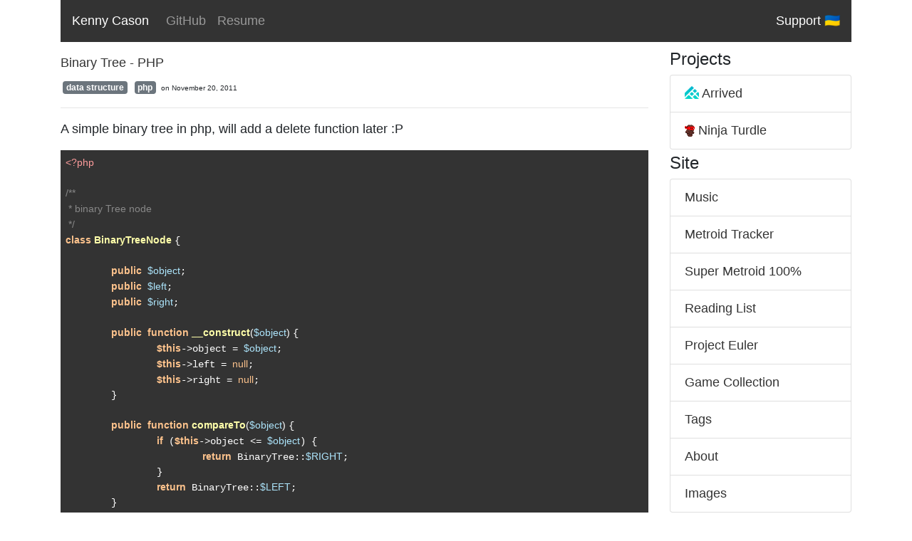

--- FILE ---
content_type: text/html
request_url: https://kennycason.com/posts/2011-11-20-php-binary-tree.html
body_size: 78863
content:
<?xml version="1.0" encoding="UTF-8"?>
<!DOCTYPE html PUBLIC "-//W3C//DTD XHTML 1.0 Strict//EN"
        "http://www.w3.org/TR/xhtml1/DTD/xhtml1-strict.dtd">
<html xmlns="http://www.w3.org/1999/xhtml" xml:lang="en" lang="en">
<head>
    <title>Binary Tree - PHP</title>
    <meta http-equiv="Content-Type" content="text/html; charset=UTF-8">
    <meta name="viewport" content="width=device-width, initial-scale=1.0">

    <link rel="icon" type="image/ico" href="/images/logos/favicon.ico">

    <meta property="og:site_name" content="Kenny Cason">
    <meta property="fb:admins" content="20611488">

    <!-- Open Graph / Facebook -->
    <meta property="og:type" content="article">
    
    <meta property="og:title" content="Binary Tree - PHP">
    
    
    <meta property="og:description" content="Exploring Entropy">
    
    
    <meta property="og:image" content="/images/logos/ks.png">
    
    <meta property="og:url" content="http://kennycason.com/posts/2011-11-20-php-binary-tree.html">

    <!-- Twitter -->
    <meta name="twitter:card" content="summary_large_image">
    
    <meta name="twitter:title" content="Binary Tree - PHP">
    
    
    <meta property="twitter:description" content="Exploring Entropy">
    
    
    <meta name="twitter:image" content="/images/logos/ks.png">
    

    <!-- core -->
    <script src="https://code.jquery.com/jquery-3.6.3.min.js"
            integrity="sha256-pvPw+upLPUjgMXY0G+8O0xUf+/Im1MZjXxxgOcBQBXU=" crossorigin="anonymous"></script>

    <!-- boostrap -->
    <link href="/assets/css/bootstrap.min.css" rel="stylesheet">
    <script src="https://maxcdn.bootstrapcdn.com/bootstrap/4.2.1/js/bootstrap.min.js" crossorigin="anonymous"></script>

    <!-- highlight/ syntax highlighting -->
    <link href="https://cdnjs.cloudflare.com/ajax/libs/highlight.js/10.7.2/styles/default.min.css" rel="stylesheet"
          type="text/css">
    <link href="https://cdnjs.cloudflare.com/ajax/libs/highlight.js/10.7.2/styles/agate.min.css" rel="stylesheet"
          type="text/css">
    <script src="https://cdnjs.cloudflare.com/ajax/libs/highlight.js/10.7.2/highlight.min.js"></script>
    <script src="https://cdnjs.cloudflare.com/ajax/libs/highlight.js/10.7.2/languages/kotlin.min.js"></script>
    <script src="https://cdnjs.cloudflare.com/ajax/libs/highlight.js/10.7.2/languages/haskell.min.js"></script>
    <script src="https://cdnjs.cloudflare.com/ajax/libs/highlight.js/10.7.2/languages/x86asm.min.js"></script>
    <script src="https://cdnjs.cloudflare.com/ajax/libs/highlight.js/10.7.2/languages/go.min.js"></script>

    <!-- katext -->
    <link rel="stylesheet" href="https://cdn.jsdelivr.net/npm/katex@0.16.4/dist/katex.min.css"
          integrity="sha384-vKruj+a13U8yHIkAyGgK1J3ArTLzrFGBbBc0tDp4ad/EyewESeXE/Iv67Aj8gKZ0" crossorigin="anonymous">
    <script defer src="https://cdn.jsdelivr.net/npm/katex@0.16.4/dist/katex.min.js"
            integrity="sha384-PwRUT/YqbnEjkZO0zZxNqcxACrXe+j766U2amXcgMg5457rve2Y7I6ZJSm2A0mS4"
            crossorigin="anonymous"></script>
    <script defer src="https://cdn.jsdelivr.net/npm/katex@0.16.4/dist/contrib/auto-render.min.js"
            integrity="sha384-+VBxd3r6XgURycqtZ117nYw44OOcIax56Z4dCRWbxyPt0Koah1uHoK0o4+/RRE05" crossorigin="anonymous"
            onload="renderMathInElement(document.body);"></script>

    <!-- image popup -->
    <link href="/assets/css/image-popup.css" rel="stylesheet" type="text/css"/>
    <script src="/assets/js/image-popup.js"></script>

    <!-- custom -->
    <link href="/assets/css/style.css" rel="stylesheet" type="text/css"/>
    <script src="/assets/js/main.js"></script>

    <script type="text/javascript">
        $(document).ready(function () {
            hljs.highlightAll();
            renderMathInElement(
                    document.body,
                    {
                        delimiters: [
                            {left: "$$", right: "$$", display: true},
                            {left: "%%", right: "%%", display: false},
                        ]
                    }
            );
        });
    </script>
    <script type="text/javascript">
        (function (i, s, o, g, r, a, m) {
            i['GoogleAnalyticsObject'] = r;
            i[r] = i[r] || function () {
                (i[r].q = i[r].q || []).push(arguments)
            }, i[r].l = 1 * new Date();
            a = s.createElement(o),
                    m = s.getElementsByTagName(o)[0];
            a.async = 1;
            a.src = g;
            m.parentNode.insertBefore(a, m)
        })(window, document, 'script', '//www.google-analytics.com/analytics.js', 'ga');

        ga('create', 'UA-44565472-1', 'kennycason.com');
        ga('send', 'pageview');

    </script>
    <script type="text/javascript">
        $(document).ready(function () {
            $(".tag").each(function (i, obj) {
                $(obj).css("font-size", Math.max(12, Math.min(18, 12 + parseInt($(obj).attr("count")) / 4.0)) + "px");
            });
        });
    </script>
</head>
<body class="body">
<header>
    <div class="container">
        <nav class="navbar navbar-expand-lg navbar-dark bg-primary">
            <a class="navbar-brand title-link" href="/">Kenny Cason</a>
            <button class="navbar-toggler" type="button" data-toggle="collapse" data-target="#navbarColor01"
                    aria-controls="navbarColor01" aria-expanded="false" aria-label="Toggle navigation">
                <span class="navbar-toggler-icon"></span>
            </button>

            <div class="collapse navbar-collapse" id="navbarColor01">
                <ul class="navbar-nav mr-auto">
                    
                    
                    <li class="nav-item">
                        <a class="nav-link title-link" href="https://github.com/kennycason" target="_blank">GitHub</a>
                    </li>
                    <li class="nav-item">
                        <a class="nav-link title-link" href="/resume/">Resume</a>
                    </li>
                </ul>
            </div>
            <div style="float: right;">
                <div>
                    <a class="donate-to-ukraine title-link" href="https://u24.gov.ua/" target="_blank">Support 🇺🇦</a>
                </div>
            </div>
        </nav>
    </div>
</header>
<div id="body" class="container">
    <div class="row">
        <div class="col-md-9">
            <article>
    <h2><a class="title-link" href="/posts/2011-11-20-php-binary-tree.html">Binary Tree - PHP </a></h2>

    <div class="row">
        <div class="group1 col-sm-12">
            
                <a class="tag badge badge-secondary" href="/tags/data structure.html">data structure</a>
            
                <a class="tag badge badge-secondary" href="/tags/php.html">php</a>
            
            <span class="post-date">on November 20, 2011</span>
        </div>
    </div>
    <div class="social-like" style="margin-top:3px;">
        <div class="facebook">
            <div class="fb-like" data-href="/posts/2011-11-20-php-binary-tree.html" data-layout="standard" data-action="like" data-show-faces="false" data-share="true"></div>
        </div>
    </div>
    <hr>
    <p>A simple binary tree in php, will add a delete function later :P</p>
<pre><code class="language-php">&lt;?php

/**
 * binary Tree node
 */
class BinaryTreeNode {

	public $object;
	public $left;
	public $right;

	public function __construct($object) {
		$this-&gt;object = $object;
		$this-&gt;left = null;
		$this-&gt;right = null;
	}

	public function compareTo($object) {
		if ($this-&gt;object &lt;= $object) {
			return BinaryTree::$RIGHT;
		}
		return BinaryTree::$LEFT;
	}

}
/**
 * A simple BinaryTree
 *
 * @author kenny
 */
class BinaryTree {

	public static $LEFT = -1;

	public static $RIGHT = 1;

	private $root;

	private $size;

	public function __construct() {
		$this-&gt;root = null;
		$this-&gt;size = null;
	}

	public function add($object) {
		$this-&gt;addRecur($this-&gt;root, $object);
	}

	private function addRecur($n, $object) {
		if($this-&gt;root == null) {
			$this-&gt;root = new BinaryTreeNode($object);
			$this-&gt;size++;
		} else if($n-&gt;compareTo($object) == BinaryTree::$LEFT) {
			if($n-&gt;left == null) {
				$n-&gt;left = new BinaryTreeNode($object);
				$this-&gt;size++;
			} else {
				$this-&gt;addRecur($n-&gt;left, $object);
			}
		} else {
			if($n-&gt;right == null) {
				$n-&gt;right = new BinaryTreeNode($object);
				$this-&gt;size++;
			} else {
				$this-&gt;addRecur($n-&gt;right, $object);
			}
		}
	}

	public function contains($object) {
		return $this-&gt;containsRecur($this-&gt;root, $object);
	}

	private function containsRecur($n, $object) {
		if($this-&gt;root == null) {
			return false;
		} else if($n-&gt;object == $object) {
			return true;
		} else if($n-&gt;compareTo($object) == BinaryTree::$LEFT) {
			if($n-&gt;left == null) {
				return false;
			} else {
				return $this-&gt;containsRecur($n-&gt;left, $object);
			}
		} else {
			if($n-&gt;right == null) {
				return false;
			} else {
				return $this-&gt;containsRecur($n-&gt;right, $object);
			}
		}
	}

	public function size() {
		return $this-&gt;size;
	}

	public function isEmpty() {
		return ($this-&gt;size == 0);
	}

	public function getAll() {
		$all = array();
		$this-&gt;getAllRecur($this-&gt;root, $all);
		return $all;
	}

	private function getAllRecur($n, &amp;$all) {
		if($n == null) {
			return;
		}
		$all[] = $n;
		$this-&gt;getAllRecur($n-&gt;left, $all);
		$this-&gt;getAllRecur($n-&gt;right, $all);
	}

	public function getRoot() {
		if($this-&gt;root == null) {
			return null;
		}
		return $this-&gt;root-&gt;object;
	}

}
</code></pre>
<p>A Unit test (using SimpleTest)</p>
<pre><code class="language-php">&lt;?php

define('SIMPLE_TEST', '../simpletest/');
require_once(SIMPLE_TEST . 'unit_tester.php');
require_once(SIMPLE_TEST . 'reporter.php');
$test = &amp;new GroupTest('BinaryTreeTest');
$test-&gt;addTestCase(new BinaryTreeTest());
$test-&gt;run(new HtmlReporter());


class BinaryTreeTest extends UnitTestCase {

    public function setUp() {

    }

    public function test() {

        $btree = new BinaryTree();
        $this-&gt;assertEqual($btree-&gt;size(), 0);
        $btree-&gt;add(10);
        $this-&gt;assertEqual($btree-&gt;size(), 1);
        $this-&gt;assertEqual($btree-&gt;getRoot(), 10);

        $btree-&gt;add(15);
        $this-&gt;assertEqual($btree-&gt;size(), 2);

        $btree-&gt;add(5);
        $this-&gt;assertEqual($btree-&gt;size(), 3);
        $btree-&gt;add(3);
        $this-&gt;assertEqual($btree-&gt;size(), 4);

        $this-&gt;assertEqual($btree-&gt;getRoot(), 10);


        $this-&gt;assertTrue($btree-&gt;contains(10));
        $this-&gt;assertTrue($btree-&gt;contains(15));
        $this-&gt;assertTrue($btree-&gt;contains(5));
        $this-&gt;assertFalse($btree-&gt;contains(-1));
        $this-&gt;assertFalse($btree-&gt;contains(55));

        $arr = $btree-&gt;getAll();
        $this-&gt;assertEqual(count($arr), $btree-&gt;size());
    }

}
</code></pre>

    <hr>
    <br/>

</article>

        </div>
        <div class="col-md-3">
            <div class="panel panel-default">

                <div class="panel-heading">
                    <h4>Projects</h4>
                </div>
                <ul class="list-group">
                    <li class="list-group-item">
                        <a class="title-link" href="https://arrived.com" target="_blank">
                            <img src="/images/logos/arrived-small.png" height="18px" style="margin-top: -4px;"/> Arrived
                        </a>
                    </li>
                    <li class="list-group-item">
                        <a class="title-link" href="https://store.steampowered.com/app/1082460/Ninja_Turdle/"
                           target="_blank">
                            <img src="/images/ninjaturdle/ninjaturdle.png" height="19px" style="margin-top: -4px;"/>
                            Ninja Turdle
                        </a>
                    </li>
                    <!--                    <li class="list-group-item">-->
                    <!--                        <a class="title-link" href="http://kakyll.com/" target="_blank">Kakyll</a>-->
                    <!--                    </li>-->
                </ul>

                <div class="panel-heading">
                    <h4>Site</h4>
                </div>
                <ul class="list-group">
                    <li class="list-group-item"><a class="title-link" href="/music.html">Music</a></li>
                    <li class="list-group-item"><a class="title-link" href="/metroid/" target="_blank">Metroid Tracker</a></li>
                          <li class="list-group-item"><a class="title-link" href="/sm100/" target="_blank">Super Metroid 100%</a></li>
                    
                    <li class="list-group-item"><a class="title-link" href="/reading.html">Reading List</a></li>
                    <li class="list-group-item"><a class="title-link" href="/euler.html">Project Euler</a></li>
                    <li class="list-group-item"><a class="title-link" href="/collections/games/index.html">Game Collection</a></li>
                    <li class="list-group-item"><a class="title-link" href="/tags.html">Tags</a></li>
                    <li class="list-group-item"><a class="title-link" href="/about.html">About</a></li>
                    <li class="list-group-item"><a class="title-link" href="/images.html">Images</a></li>
                </ul>


                <div class="panel-heading">
                    <h4>Games</h4>
                </div>
                <ul class="list-group">
                    <li class="list-group-item"><a class="title-link" href="/games/blocks/index.html" target="_blank">Blocks</a></li>
                    <li class="list-group-item"><a class="title-link" href="/games/wordice/index.html" target="_blank">Wordice 🎲</a></li>
                    <li class="list-group-item"><a class="title-link" href="/games/tictactoe/index.html" target="_blank">Ultimate Tic-Tac-Toe</a></li>
                </ul>

                

                <div class="panel-heading">
                    <h4>Tags</h4>
                </div>
                <ul class="list-inline">
                    
                        <a class="tag badge badge-secondary" href="/tags/game development.html" style="font-size: 15px"
                           count="40">game development (40)</a>
                    
                        <a class="tag badge badge-secondary" href="/tags/java.html" style="font-size: 15px"
                           count="28">java (28)</a>
                    
                        <a class="tag badge badge-secondary" href="/tags/machine learning.html" style="font-size: 15px"
                           count="22">machine learning (22)</a>
                    
                        <a class="tag badge badge-secondary" href="/tags/javascript.html" style="font-size: 15px"
                           count="15">javascript (15)</a>
                    
                        <a class="tag badge badge-secondary" href="/tags/kotlin.html" style="font-size: 15px"
                           count="14">kotlin (14)</a>
                    
                        <a class="tag badge badge-secondary" href="/tags/art.html" style="font-size: 15px"
                           count="12">art (12)</a>
                    
                        <a class="tag badge badge-secondary" href="/tags/math.html" style="font-size: 15px"
                           count="12">math (12)</a>
                    
                        <a class="tag badge badge-secondary" href="/tags/c.html" style="font-size: 15px"
                           count="11">c (11)</a>
                    
                        <a class="tag badge badge-secondary" href="/tags/algorithm.html" style="font-size: 15px"
                           count="11">algorithm (11)</a>
                    
                        <a class="tag badge badge-secondary" href="/tags/chatgpt.html" style="font-size: 15px"
                           count="11">chatgpt (11)</a>
                    
                        <a class="tag badge badge-secondary" href="/tags/php.html" style="font-size: 15px"
                           count="10">php (10)</a>
                    
                        <a class="tag badge badge-secondary" href="/tags/cellular automata.html" style="font-size: 15px"
                           count="8">cellular automata (8)</a>
                    
                        <a class="tag badge badge-secondary" href="/tags/jquery.html" style="font-size: 15px"
                           count="8">jquery (8)</a>
                    
                        <a class="tag badge badge-secondary" href="/tags/neural networks.html" style="font-size: 15px"
                           count="7">neural networks (7)</a>
                    
                        <a class="tag badge badge-secondary" href="/tags/japanese.html" style="font-size: 15px"
                           count="7">japanese (7)</a>
                    
                        <a class="tag badge badge-secondary" href="/tags/purebasic.html" style="font-size: 15px"
                           count="6">purebasic (6)</a>
                    
                        <a class="tag badge badge-secondary" href="/tags/日本語.html" style="font-size: 15px"
                           count="6">日本語 (6)</a>
                    
                        <a class="tag badge badge-secondary" href="/tags/c++.html" style="font-size: 15px"
                           count="6">c++ (6)</a>
                    
                        <a class="tag badge badge-secondary" href="/tags/python.html" style="font-size: 15px"
                           count="5">python (5)</a>
                    
                        <a class="tag badge badge-secondary" href="/tags/neural network.html" style="font-size: 15px"
                           count="5">neural network (5)</a>
                    
                        <a class="tag badge badge-secondary" href="/tags/short story.html" style="font-size: 15px"
                           count="5">short story (5)</a>
                    
                        <a class="tag badge badge-secondary" href="/tags/functional programming.html" style="font-size: 15px"
                           count="5">functional programming (5)</a>
                    
                        <a class="tag badge badge-secondary" href="/tags/haskell.html" style="font-size: 15px"
                           count="5">haskell (5)</a>
                    
                        <a class="tag badge badge-secondary" href="/tags/λ\&#x3D;.html" style="font-size: 15px"
                           count="5">λ\&#x3D; (5)</a>
                    
                        <a class="tag badge badge-secondary" href="/tags/llm.html" style="font-size: 15px"
                           count="4">llm (4)</a>
                    
                        <a class="tag badge badge-secondary" href="/tags/libgdx.html" style="font-size: 15px"
                           count="4">libgdx (4)</a>
                    
                        <a class="tag badge badge-secondary" href="/tags/data structure.html" style="font-size: 15px"
                           count="4">data structure (4)</a>
                    
                        <a class="tag badge badge-secondary" href="/tags/assembly.html" style="font-size: 15px"
                           count="3">assembly (3)</a>
                    
                        <a class="tag badge badge-secondary" href="/tags/metroid.html" style="font-size: 15px"
                           count="3">metroid (3)</a>
                    
                        <a class="tag badge badge-secondary" href="/tags/kotlin native.html" style="font-size: 15px"
                           count="3">kotlin native (3)</a>
                    
                        <a class="tag badge badge-secondary" href="/tags/deepseek.html" style="font-size: 15px"
                           count="3">deepseek (3)</a>
                    
                        <a class="tag badge badge-secondary" href="/tags/中文.html" style="font-size: 15px"
                           count="3">中文 (3)</a>
                    
                        <a class="tag badge badge-secondary" href="/tags/chinese.html" style="font-size: 15px"
                           count="3">chinese (3)</a>
                    
                        <a class="tag badge badge-secondary" href="/tags/nlp.html" style="font-size: 15px"
                           count="3">nlp (3)</a>
                    
                        <a class="tag badge badge-secondary" href="/tags/ニューラルネット.html" style="font-size: 15px"
                           count="3">ニューラルネット (3)</a>
                    
                        <a class="tag badge badge-secondary" href="/tags/機械学習.html" style="font-size: 15px"
                           count="3">機械学習 (3)</a>
                    
                        <a class="tag badge badge-secondary" href="/tags/誤差逆伝播法.html" style="font-size: 15px"
                           count="3">誤差逆伝播法 (3)</a>
                    
                        <a class="tag badge badge-secondary" href="/tags/music.html" style="font-size: 15px"
                           count="2">music (2)</a>
                    
                        <a class="tag badge badge-secondary" href="/tags/nes.html" style="font-size: 15px"
                           count="2">nes (2)</a>
                    
                        <a class="tag badge badge-secondary" href="/tags/super metroid.html" style="font-size: 15px"
                           count="2">super metroid (2)</a>
                    
                        <a class="tag badge badge-secondary" href="/tags/pygame.html" style="font-size: 15px"
                           count="2">pygame (2)</a>
                    
                        <a class="tag badge badge-secondary" href="/tags/streaming.html" style="font-size: 15px"
                           count="2">streaming (2)</a>
                    
                        <a class="tag badge badge-secondary" href="/tags/ai.html" style="font-size: 15px"
                           count="2">ai (2)</a>
                    
                        <a class="tag badge badge-secondary" href="/tags/html.html" style="font-size: 15px"
                           count="2">html (2)</a>
                    
                        <a class="tag badge badge-secondary" href="/tags/dice game.html" style="font-size: 15px"
                           count="2">dice game (2)</a>
                    
                        <a class="tag badge badge-secondary" href="/tags/arrived.html" style="font-size: 15px"
                           count="2">arrived (2)</a>
                    
                        <a class="tag badge badge-secondary" href="/tags/fine-tuning.html" style="font-size: 15px"
                           count="2">fine-tuning (2)</a>
                    
                        <a class="tag badge badge-secondary" href="/tags/qlora.html" style="font-size: 15px"
                           count="2">qlora (2)</a>
                    
                        <a class="tag badge badge-secondary" href="/tags/peft.html" style="font-size: 15px"
                           count="2">peft (2)</a>
                    
                        <a class="tag badge badge-secondary" href="/tags/japan.html" style="font-size: 15px"
                           count="2">japan (2)</a>
                    
                        <a class="tag badge badge-secondary" href="/tags/presentation.html" style="font-size: 15px"
                           count="2">presentation (2)</a>
                    
                        <a class="tag badge badge-secondary" href="/tags/playdate.html" style="font-size: 15px"
                           count="2">playdate (2)</a>
                    
                        <a class="tag badge badge-secondary" href="/tags/genetic algorithm.html" style="font-size: 15px"
                           count="2">genetic algorithm (2)</a>
                    
                        <a class="tag badge badge-secondary" href="/tags/robotics.html" style="font-size: 15px"
                           count="2">robotics (2)</a>
                    
                        <a class="tag badge badge-secondary" href="/tags/raspberry pi.html" style="font-size: 15px"
                           count="2">raspberry pi (2)</a>
                    
                        <a class="tag badge badge-secondary" href="/tags/.html" style="font-size: 15px"
                           count="2"> (2)</a>
                    
                        <a class="tag badge badge-secondary" href="/tags/lego.html" style="font-size: 15px"
                           count="2">lego (2)</a>
                    
                        <a class="tag badge badge-secondary" href="/tags/遗传算法.html" style="font-size: 15px"
                           count="2">遗传算法 (2)</a>
                    
                        <a class="tag badge badge-secondary" href="/tags/遗传编程.html" style="font-size: 15px"
                           count="2">遗传编程 (2)</a>
                    
                        <a class="tag badge badge-secondary" href="/tags/日本.html" style="font-size: 15px"
                           count="2">日本 (2)</a>
                    
                        <a class="tag badge badge-secondary" href="/tags/bayesian.html" style="font-size: 15px"
                           count="2">bayesian (2)</a>
                    
                        <a class="tag badge badge-secondary" href="/tags/programming language.html" style="font-size: 15px"
                           count="2">programming language (2)</a>
                    
                        <a class="tag badge badge-secondary" href="/tags/emulator.html" style="font-size: 15px"
                           count="2">emulator (2)</a>
                    
                        <a class="tag badge badge-secondary" href="/tags/dynamic programming.html" style="font-size: 15px"
                           count="2">dynamic programming (2)</a>
                    
                        <a class="tag badge badge-secondary" href="/tags/sdl.html" style="font-size: 15px"
                           count="2">sdl (2)</a>
                    
                        <a class="tag badge badge-secondary" href="/tags/puzzle.html" style="font-size: 15px"
                           count="2">puzzle (2)</a>
                    
                        <a class="tag badge badge-secondary" href="/tags/3d.html" style="font-size: 15px"
                           count="1">3d (1)</a>
                    
                        <a class="tag badge badge-secondary" href="/tags/procedural generation.html" style="font-size: 15px"
                           count="1">procedural generation (1)</a>
                    
                        <a class="tag badge badge-secondary" href="/tags/evolution.html" style="font-size: 15px"
                           count="1">evolution (1)</a>
                    
                        <a class="tag badge badge-secondary" href="/tags/minecraft.html" style="font-size: 15px"
                           count="1">minecraft (1)</a>
                    
                        <a class="tag badge badge-secondary" href="/tags/nintendo.html" style="font-size: 15px"
                           count="1">nintendo (1)</a>
                    
                        <a class="tag badge badge-secondary" href="/tags/speedrunning.html" style="font-size: 15px"
                           count="1">speedrunning (1)</a>
                    
                        <a class="tag badge badge-secondary" href="/tags/vtuber.html" style="font-size: 15px"
                           count="1">vtuber (1)</a>
                    
                        <a class="tag badge badge-secondary" href="/tags/avatar.html" style="font-size: 15px"
                           count="1">avatar (1)</a>
                    
                        <a class="tag badge badge-secondary" href="/tags/web development.html" style="font-size: 15px"
                           count="1">web development (1)</a>
                    
                        <a class="tag badge badge-secondary" href="/tags/controller.html" style="font-size: 15px"
                           count="1">controller (1)</a>
                    
                        <a class="tag badge badge-secondary" href="/tags/visualization.html" style="font-size: 15px"
                           count="1">visualization (1)</a>
                    
                        <a class="tag badge badge-secondary" href="/tags/bluetooth.html" style="font-size: 15px"
                           count="1">bluetooth (1)</a>
                    
                        <a class="tag badge badge-secondary" href="/tags/data visualization.html" style="font-size: 15px"
                           count="1">data visualization (1)</a>
                    
                        <a class="tag badge badge-secondary" href="/tags/css.html" style="font-size: 15px"
                           count="1">css (1)</a>
                    
                        <a class="tag badge badge-secondary" href="/tags/twitch.html" style="font-size: 15px"
                           count="1">twitch (1)</a>
                    
                        <a class="tag badge badge-secondary" href="/tags/chatbot.html" style="font-size: 15px"
                           count="1">chatbot (1)</a>
                    
                        <a class="tag badge badge-secondary" href="/tags/rom hack.html" style="font-size: 15px"
                           count="1">rom hack (1)</a>
                    
                        <a class="tag badge badge-secondary" href="/tags/ips patch.html" style="font-size: 15px"
                           count="1">ips patch (1)</a>
                    
                        <a class="tag badge badge-secondary" href="/tags/hebbian.html" style="font-size: 15px"
                           count="1">hebbian (1)</a>
                    
                        <a class="tag badge badge-secondary" href="/tags/autoencoder.html" style="font-size: 15px"
                           count="1">autoencoder (1)</a>
                    
                        <a class="tag badge badge-secondary" href="/tags/wan2.1.html" style="font-size: 15px"
                           count="1">wan2.1 (1)</a>
                    
                        <a class="tag badge badge-secondary" href="/tags/game of life.html" style="font-size: 15px"
                           count="1">game of life (1)</a>
                    
                        <a class="tag badge badge-secondary" href="/tags/r1.html" style="font-size: 15px"
                           count="1">r1 (1)</a>
                    
                        <a class="tag badge badge-secondary" href="/tags/671b.html" style="font-size: 15px"
                           count="1">671b (1)</a>
                    
                        <a class="tag badge badge-secondary" href="/tags/ec2.html" style="font-size: 15px"
                           count="1">ec2 (1)</a>
                    
                        <a class="tag badge badge-secondary" href="/tags/klip.html" style="font-size: 15px"
                           count="1">klip (1)</a>
                    
                        <a class="tag badge badge-secondary" href="/tags/image processing.html" style="font-size: 15px"
                           count="1">image processing (1)</a>
                    
                        <a class="tag badge badge-secondary" href="/tags/claude.html" style="font-size: 15px"
                           count="1">claude (1)</a>
                    
                        <a class="tag badge badge-secondary" href="/tags/pokemon cards.html" style="font-size: 15px"
                           count="1">pokemon cards (1)</a>
                    
                        <a class="tag badge badge-secondary" href="/tags/psychedelic.html" style="font-size: 15px"
                           count="1">psychedelic (1)</a>
                    
                        <a class="tag badge badge-secondary" href="/tags/fractal.html" style="font-size: 15px"
                           count="1">fractal (1)</a>
                    
                        <a class="tag badge badge-secondary" href="/tags/unit test.html" style="font-size: 15px"
                           count="1">unit test (1)</a>
                    
                        <a class="tag badge badge-secondary" href="/tags/strikt.html" style="font-size: 15px"
                           count="1">strikt (1)</a>
                    
                        <a class="tag badge badge-secondary" href="/tags/maze.html" style="font-size: 15px"
                           count="1">maze (1)</a>
                    
                        <a class="tag badge badge-secondary" href="/tags/board game.html" style="font-size: 15px"
                           count="1">board game (1)</a>
                    
                        <a class="tag badge badge-secondary" href="/tags/arduino.html" style="font-size: 15px"
                           count="1">arduino (1)</a>
                    
                        <a class="tag badge badge-secondary" href="/tags/astropi.html" style="font-size: 15px"
                           count="1">astropi (1)</a>
                    
                        <a class="tag badge badge-secondary" href="/tags/ios.html" style="font-size: 15px"
                           count="1">ios (1)</a>
                    
                        <a class="tag badge badge-secondary" href="/tags/apple watch.html" style="font-size: 15px"
                           count="1">apple watch (1)</a>
                    
                        <a class="tag badge badge-secondary" href="/tags/openai.html" style="font-size: 15px"
                           count="1">openai (1)</a>
                    
                        <a class="tag badge badge-secondary" href="/tags/ninjaturdle.html" style="font-size: 15px"
                           count="1">ninjaturdle (1)</a>
                    
                        <a class="tag badge badge-secondary" href="/tags/steam.html" style="font-size: 15px"
                           count="1">steam (1)</a>
                    
                        <a class="tag badge badge-secondary" href="/tags/kotiln.html" style="font-size: 15px"
                           count="1">kotiln (1)</a>
                    
                        <a class="tag badge badge-secondary" href="/tags/blockchain.html" style="font-size: 15px"
                           count="1">blockchain (1)</a>
                    
                        <a class="tag badge badge-secondary" href="/tags/ktor.html" style="font-size: 15px"
                           count="1">ktor (1)</a>
                    
                        <a class="tag badge badge-secondary" href="/tags/golang.html" style="font-size: 15px"
                           count="1">golang (1)</a>
                    
                        <a class="tag badge badge-secondary" href="/tags/kakyll.html" style="font-size: 15px"
                           count="1">kakyll (1)</a>
                    
                        <a class="tag badge badge-secondary" href="/tags/遺伝的アルゴリズム.html" style="font-size: 15px"
                           count="1">遺伝的アルゴリズム (1)</a>
                    
                        <a class="tag badge badge-secondary" href="/tags/スタートアップ.html" style="font-size: 15px"
                           count="1">スタートアップ (1)</a>
                    
                        <a class="tag badge badge-secondary" href="/tags/sentiment analysis.html" style="font-size: 15px"
                           count="1">sentiment analysis (1)</a>
                    
                        <a class="tag badge badge-secondary" href="/tags/security.html" style="font-size: 15px"
                           count="1">security (1)</a>
                    
                        <a class="tag badge badge-secondary" href="/tags/wordpress.html" style="font-size: 15px"
                           count="1">wordpress (1)</a>
                    
                        <a class="tag badge badge-secondary" href="/tags/swift.html" style="font-size: 15px"
                           count="1">swift (1)</a>
                    
                        <a class="tag badge badge-secondary" href="/tags/kumo.html" style="font-size: 15px"
                           count="1">kumo (1)</a>
                    
                        <a class="tag badge badge-secondary" href="/tags/word cloud.html" style="font-size: 15px"
                           count="1">word cloud (1)</a>
                    
                        <a class="tag badge badge-secondary" href="/tags/标签云.html" style="font-size: 15px"
                           count="1">标签云 (1)</a>
                    
                        <a class="tag badge badge-secondary" href="/tags/タグクラウド.html" style="font-size: 15px"
                           count="1">タグクラウド (1)</a>
                    
                        <a class="tag badge badge-secondary" href="/tags/lifestyle.html" style="font-size: 15px"
                           count="1">lifestyle (1)</a>
                    
                        <a class="tag badge badge-secondary" href="/tags/design pattern.html" style="font-size: 15px"
                           count="1">design pattern (1)</a>
                    
                        <a class="tag badge badge-secondary" href="/tags/facebook.html" style="font-size: 15px"
                           count="1">facebook (1)</a>
                    
                        <a class="tag badge badge-secondary" href="/tags/理系.html" style="font-size: 15px"
                           count="1">理系 (1)</a>
                    
                        <a class="tag badge badge-secondary" href="/tags/logic.html" style="font-size: 15px"
                           count="1">logic (1)</a>
                    
                        <a class="tag badge badge-secondary" href="/tags/論理.html" style="font-size: 15px"
                           count="1">論理 (1)</a>
                    
                        <a class="tag badge badge-secondary" href="/tags/ルービックキューブ.html" style="font-size: 15px"
                           count="1">ルービックキューブ (1)</a>
                    
                </ul>

<!--                <div class="panel panel-default">-->
<!--                    <div class="panel-heading">-->
<!--                        <h4>Latest Posts</h4>-->
<!--                    </div>-->
<!--                    <ul class="list-group">-->
<!--                        -->
<!--                            <li class="list-group-item"><a href="/posts/2025-12-31-waverse-genetic-world.html">Waverse - Infinite Genetic World Generator - December 31, 2025 </a>-->
<!--                            </li>-->
<!--                        -->
<!--                            <li class="list-group-item"><a href="/posts/2025-12-27-minecraft-antfarm-battle-royale-mod.html">Minecraft &quot;Ant Farm&quot; - Battle Royale Mod - December 27, 2025 </a>-->
<!--                            </li>-->
<!--                        -->
<!--                            <li class="list-group-item"><a href="/posts/2025-12-17-nintendo-infinite-techno.html">Nintendo Infinite Techno - December 17, 2025 </a>-->
<!--                            </li>-->
<!--                        -->
<!--                            <li class="list-group-item"><a href="/posts/2025-12-07-techno-nes.html">Techno NES - December 7, 2025 </a>-->
<!--                            </li>-->
<!--                        -->
<!--                            <li class="list-group-item"><a href="/posts/2025-12-05-maze-asm.html">Maze ASM - Pure ARM64 - December 5, 2025 </a>-->
<!--                            </li>-->
<!--                        -->
<!--                            <li class="list-group-item"><a href="/posts/2025-12-05-super-metroid-auto-tracker.html">Super Metroid Auto Tracker - Real-time Speedrun Tracking - December 5, 2025 </a>-->
<!--                            </li>-->
<!--                        -->
<!--                            <li class="list-group-item"><a href="/posts/2025-11-26-super-metroid-tiled.html">Super Metroid Tiled - Flip-Card Metroidvania - November 26, 2025 </a>-->
<!--                            </li>-->
<!--                        -->
<!--                            <li class="list-group-item"><a href="/posts/2025-11-17-kentroid-samurai-avatar.html">Kentroid Samurai Avatar - VTuber-Style Avatar - November 17, 2025 </a>-->
<!--                            </li>-->
<!--                        -->
<!--                            <li class="list-group-item"><a href="/posts/2025-10-18-kengine.html">Kengine - Kotlin Native Game Engine - October 18, 2025 </a>-->
<!--                            </li>-->
<!--                        -->
<!--                            <li class="list-group-item"><a href="/posts/2025-10-14-streampad.html">StreamPad - Web-Based Controller Input Visualizer - October 14, 2025 </a>-->
<!--                            </li>-->
<!--                        -->
<!--                            <li class="list-group-item"><a href="/posts/2025-09-16-super-metroid-100pct.html">Super Metroid 100% - Speedrun Progress Tracker - September 16, 2025 </a>-->
<!--                            </li>-->
<!--                        -->
<!--                            <li class="list-group-item"><a href="/posts/2025-09-14-pulse-stream.html">Pulse Stream - Real-Time Heart Rate Visualization - September 14, 2025 </a>-->
<!--                            </li>-->
<!--                        -->
<!--                            <li class="list-group-item"><a href="/posts/2025-09-05-blocks-web.html">Blocks - Tetris-Like Game (Web Port) - September 5, 2025 </a>-->
<!--                            </li>-->
<!--                        -->
<!--                            <li class="list-group-item"><a href="/posts/2025-08-25-fancy-sliders.html">Fancy Sliders (HTML/CSS/JS) - August 25, 2025 </a>-->
<!--                            </li>-->
<!--                        -->
<!--                            <li class="list-group-item"><a href="/posts/2025-08-20-kentroid-twitch-bot.html">Kentroid Twitch Bot - August 20, 2025 </a>-->
<!--                            </li>-->
<!--                        -->
<!--                            <li class="list-group-item"><a href="/posts/2025-08-05-super-minitroid-v2.html">Super Minitroid v2 - Restore Horizontal Momentum - August 5, 2025 </a>-->
<!--                            </li>-->
<!--                        -->
<!--                            <li class="list-group-item"><a href="/posts/2025-06-03-deep-hebbian-image-encoder.html">Deep Hebbian Image Encoder - June 3, 2025 </a>-->
<!--                            </li>-->
<!--                        -->
<!--                            <li class="list-group-item"><a href="/posts/2025-06-03-metroid-tracker.html">Metroid Tracker - NES Progress Tracking Tool - June 3, 2025 </a>-->
<!--                            </li>-->
<!--                        -->
<!--                            <li class="list-group-item"><a href="/posts/2025-05-20-wan2.1-on-macos.html">Running Wan2.1 Text-to-Video Model on macOS - May 20, 2025 </a>-->
<!--                            </li>-->
<!--                        -->
<!--                            <li class="list-group-item"><a href="/posts/2025-05-16-flipping-homes.html">Flipping Homes - House Dice Game - May 16, 2025 </a>-->
<!--                            </li>-->
<!--                        -->
<!--                            <li class="list-group-item"><a href="/posts/2025-05-12-wordice.html">Wordice - Build Words with Letter Dice + Constraints - May 12, 2025 </a>-->
<!--                            </li>-->
<!--                        -->
<!--                            <li class="list-group-item"><a href="/posts/2025-04-29-the-lucky-cat.html">&quot;The Lucky Cat&quot; Short Story by Chloe - April 29, 2025 </a>-->
<!--                            </li>-->
<!--                        -->
<!--                            <li class="list-group-item"><a href="/posts/2025-04-03-perry-the-roly-poly.html">&quot;Perry the Roly-Poly&quot; Children&#x27;s Short Story - Illustrated - April 3, 2025 </a>-->
<!--                            </li>-->
<!--                        -->
<!--                            <li class="list-group-item"><a href="/posts/2025-03-22-game-of-life-nes.html">John Conway&#x27;s Game of Life - NES - March 22, 2025 </a>-->
<!--                            </li>-->
<!--                        -->
<!--                            <li class="list-group-item"><a href="/posts/2025-03-11-finetuning-deepseek-r1-distilled-8b-llama.html">Fine-Tuning DeepSeek R1 Distilled 8B LLaMA using QLoRA - March 11, 2025 </a>-->
<!--                            </li>-->
<!--                        -->
<!--                            <li class="list-group-item"><a href="/posts/2025-03-10-finetuning-deepseek-coder-6.7b.html">Fine-Tuning DeepSeek Coder 6.7B using QLoRA - March 10, 2025 </a>-->
<!--                            </li>-->
<!--                        -->
<!--                            <li class="list-group-item"><a href="/posts/2025-02-08-deepseek-r1-671b-on-ec2.html">DeepSeek R1 671B on EC2 - February 8, 2025 </a>-->
<!--                            </li>-->
<!--                        -->
<!--                            <li class="list-group-item"><a href="/posts/2025-01-22-arrived-japan-intro.html">Arrived 🤝 日本 - January 22, 2025 </a>-->
<!--                            </li>-->
<!--                        -->
<!--                            <li class="list-group-item"><a href="/posts/2025-01-15-self-intro-2025.html">自己紹介 2025 (Self Intro) - January 15, 2025 </a>-->
<!--                            </li>-->
<!--                        -->
<!--                            <li class="list-group-item"><a href="/posts/2025-01-08-klip-kotlin-language-image-processing.html">Klip - Kotlin Language Image Processing - January 8, 2025 </a>-->
<!--                            </li>-->
<!--                        -->
<!--                            <li class="list-group-item"><a href="/posts/2024-12-22-pyschedelic-pokemon-card.html">Psychedelic Pokémon Cards (HTML/CSS) - December 22, 2024 </a>-->
<!--                            </li>-->
<!--                        -->
<!--                            <li class="list-group-item"><a href="/posts/2024-12-12-kotlin-native-test-framework.html">Kotlin Native Test Framework - December 12, 2024 </a>-->
<!--                            </li>-->
<!--                        -->
<!--                            <li class="list-group-item"><a href="/posts/2024-12-08-game-of-life-playdate.html">John Conway&#x27;s Game of Life - Playdate C API - December 8, 2024 </a>-->
<!--                            </li>-->
<!--                        -->
<!--                            <li class="list-group-item"><a href="/posts/2024-12-01-maze-playdate.html">Maze Generator - Playdate C API - December 1, 2024 </a>-->
<!--                            </li>-->
<!--                        -->
<!--                            <li class="list-group-item"><a href="/posts/2024-10-31-evolving-functions.html">Evolving Functions (EvoFun) - October 31, 2024 </a>-->
<!--                            </li>-->
<!--                        -->
<!--                            <li class="list-group-item"><a href="/posts/2023-08-02-tank-bot-raspberry-pi.html">Tank Bot - Raspberry Pi + Video + OpenCV + PS5 Controller - August 2, 2023 </a>-->
<!--                            </li>-->
<!--                        -->
<!--                            <li class="list-group-item"><a href="/posts/2023-06-27-war-strategy-board-game.html">War - Chess-like, Customizable Strategy Board Game - June 27, 2023 </a>-->
<!--                            </li>-->
<!--                        -->
<!--                            <li class="list-group-item"><a href="/posts/2023-04-12-hexapod-spider-bot.html">Hexapod Spider Bot - Raspberry Pi + Arduino + Astropi + Video + OpenCV - April 12, 2023 </a>-->
<!--                            </li>-->
<!--                        -->
<!--                            <li class="list-group-item"><a href="/posts/2023-03-26-apple-watch-gpt.html">Apple WatchGPT - March 26, 2023 </a>-->
<!--                            </li>-->
<!--                        -->
<!--                            <li class="list-group-item"><a href="/posts/2023-03-20-childrens-short-story-perry-the-roly-poly.html">&quot;Perry the Roly-Poly&quot; Children&#x27;s Short Story - ChatGPT - March 20, 2023 </a>-->
<!--                            </li>-->
<!--                        -->
<!--                            <li class="list-group-item"><a href="/posts/2023-01-07-lego-cat-dll-bulldozer.html">LEGO Technic App-Controlled Cat® D11 Bulldozer (#42131) - January 7, 2023 </a>-->
<!--                            </li>-->
<!--                        -->
<!--                            <li class="list-group-item"><a href="/posts/2022-12-15-genetic-algorithm-draw-image-improve-chinese-chatgpt.html">遗传算法与重现画像 - Improved Chinese with ChatGPT - December 15, 2022 </a>-->
<!--                            </li>-->
<!--                        -->
<!--                            <li class="list-group-item"><a href="/posts/2022-12-15-chinese-lesson-mmicrobiology-chatgpt.html">Chinese Lesson - Microbiology (微生物学) - ChatGPT - December 15, 2022 </a>-->
<!--                            </li>-->
<!--                        -->
<!--                            <li class="list-group-item"><a href="/posts/2022-12-08-short-story-hell-chatgpt.html">&quot;Hell&quot; Short Story - ChatGPT - December 8, 2022 </a>-->
<!--                            </li>-->
<!--                        -->
<!--                            <li class="list-group-item"><a href="/posts/2022-12-08-short-story-transcension-chatgpt.html">&quot;Transcension&quot; Short Story - ChatGPT - December 8, 2022 </a>-->
<!--                            </li>-->
<!--                        -->
<!--                            <li class="list-group-item"><a href="/posts/2022-12-07-game-of-life-chatgpt.html">John Conway&#x27;s Game of Life - ChatGPT - December 7, 2022 </a>-->
<!--                            </li>-->
<!--                        -->
<!--                            <li class="list-group-item"><a href="/posts/2022-12-06-chatgpt.html">ChatGPT - December 6, 2022 </a>-->
<!--                            </li>-->
<!--                        -->
<!--                            <li class="list-group-item"><a href="/posts/2020-2-14-ninja-turdle.html">Ninja Turdle - February 14, 2020 </a>-->
<!--                            </li>-->
<!--                        -->
<!--                            <li class="list-group-item"><a href="/posts/2018-12-19-golden-ratio-derivation.html">Golden Ratio Derivation - December 19, 2018 </a>-->
<!--                            </li>-->
<!--                        -->
<!--                            <li class="list-group-item"><a href="/posts/2018-10-01-quad-tree-images.html">Quad Tree Images - October 1, 2018 </a>-->
<!--                            </li>-->
<!--                        -->
<!--                            <li class="list-group-item"><a href="/posts/2018-08-25-blockchain-kotlin.html">Simple BlockChain - Kotlin - August 25, 2018 </a>-->
<!--                            </li>-->
<!--                        -->
<!--                            <li class="list-group-item"><a href="/posts/2018-08-04-john-conways-game-of-life-golang.html">John Conway&#x27;s Game of Life - Go - August 4, 2018 </a>-->
<!--                            </li>-->
<!--                        -->
<!--                            <li class="list-group-item"><a href="/posts/2018-05-23-number-visualization.html">Number Visualization - May 23, 2018 </a>-->
<!--                            </li>-->
<!--                        -->
<!--                            <li class="list-group-item"><a href="/posts/2018-05-10-tilesheet-padder.html">Tilesheet Padder - May 10, 2018 </a>-->
<!--                            </li>-->
<!--                        -->
<!--                            <li class="list-group-item"><a href="/posts/2018-05-04-deep-autoencoder-kotlin.html">Deep Autoencoder - Kotlin - May 4, 2018 </a>-->
<!--                            </li>-->
<!--                        -->
<!--                            <li class="list-group-item"><a href="/posts/2018-05-03-blog-migration-to-kakyll.html">Blog Migration to Kakyll - May 3, 2018 </a>-->
<!--                            </li>-->
<!--                        -->
<!--                            <li class="list-group-item"><a href="/posts/2017-10-01-genetic-algorithm-draw-images-japanese.html">遺伝的アルゴリズムで画像を生成 - October 1, 2017 </a>-->
<!--                            </li>-->
<!--                        -->
<!--                            <li class="list-group-item"><a href="/posts/2017-04-11-ray-casting.html">Ray Casting - Polygon Containment - April 11, 2017 </a>-->
<!--                            </li>-->
<!--                        -->
<!--                            <li class="list-group-item"><a href="/posts/2016-11-25-cellular-automata-pokemon-types.html">Cellular Automata - Pokemon Type Battle Simulation - November 25, 2016 </a>-->
<!--                            </li>-->
<!--                        -->
<!--                            <li class="list-group-item"><a href="/posts/2016-11-23-cellular-automata-fire-water-grass.html">Cellular Automata - Fire, Water, Grass - November 23, 2016 </a>-->
<!--                            </li>-->
<!--                        -->
<!--                            <li class="list-group-item"><a href="/posts/2016-10-28-my-startup-story-jp.html">マイ・スタートアップ・ストーリー - October 28, 2016 </a>-->
<!--                            </li>-->
<!--                        -->
<!--                            <li class="list-group-item"><a href="/posts/2016-08-07-clay-bulbasaur.html">Clay Bulbasaur - August 7, 2016 </a>-->
<!--                            </li>-->
<!--                        -->
<!--                            <li class="list-group-item"><a href="/posts/2016-08-01-bayesian-sentiment-analysis.html">Sentiment Analysis - Improving Bayesian Methods - August 1, 2016 </a>-->
<!--                            </li>-->
<!--                        -->
<!--                            <li class="list-group-item"><a href="/posts/2016-06-28-genetic-algorithm-draw-images-chinese.html">遗传算法与重现画像 - June 28, 2016 </a>-->
<!--                            </li>-->
<!--                        -->
<!--                            <li class="list-group-item"><a href="/posts/2016-06-01-genetic-algorithm-draw-images.html">Genetic Algorithm to Draw Images - June 1, 2016 </a>-->
<!--                            </li>-->
<!--                        -->
<!--                            <li class="list-group-item"><a href="/posts/2016-04-04-wordpress-hack-fix-google-redirects-to-spam.html">Wordpress Hack Fix - Google Redirects to Spam - April 4, 2016 </a>-->
<!--                            </li>-->
<!--                        -->
<!--                            <li class="list-group-item"><a href="/posts/2016-03-27-linear-gradient-descent.html">Linear Gradient Descent - Java - March 27, 2016 </a>-->
<!--                            </li>-->
<!--                        -->
<!--                            <li class="list-group-item"><a href="/posts/2016-03-26-linear-regression.html">Linear Regression - Least-Squares Estimation - March 26, 2016 </a>-->
<!--                            </li>-->
<!--                        -->
<!--                            <li class="list-group-item"><a href="/posts/2016-03-01-soroban-mixfix-calculator.html">Soroban - Java MixFix Calculator - March 1, 2016 </a>-->
<!--                            </li>-->
<!--                        -->
<!--                            <li class="list-group-item"><a href="/posts/2016-01-25-datarank-whale-papier-mache.html">DataRank Whale Papier-mâché - January 25, 2016 </a>-->
<!--                            </li>-->
<!--                        -->
<!--                            <li class="list-group-item"><a href="/posts/2015-12-29-libgdx-minesweeper.html">Minesweeper - Java + LibGDX - December 29, 2015 </a>-->
<!--                            </li>-->
<!--                        -->
<!--                            <li class="list-group-item"><a href="/posts/2015-12-27-libgdx-controller.html">LibGDX Game Controller - December 27, 2015 </a>-->
<!--                            </li>-->
<!--                        -->
<!--                            <li class="list-group-item"><a href="/posts/2015-07-12-workbench.html">Work Bench - July 12, 2015 </a>-->
<!--                            </li>-->
<!--                        -->
<!--                            <li class="list-group-item"><a href="/posts/2014-10-26-swift-boxxle.html">Boxxle in Swift - October 26, 2014 </a>-->
<!--                            </li>-->
<!--                        -->
<!--                            <li class="list-group-item"><a href="/posts/2014-07-03-kumo-wordcloud.html">Kumo - Java Word Cloud - July 3, 2014 </a>-->
<!--                            </li>-->
<!--                        -->
<!--                            <li class="list-group-item"><a href="/posts/2014-06-25-metroid-acrylic-painting.html">Acrylic Painting - Metroid - June 25, 2014 </a>-->
<!--                            </li>-->
<!--                        -->
<!--                            <li class="list-group-item"><a href="/posts/2014-06-19-worm-acrylic-painting.html">Acrylic Painting - Monster Worm - June 19, 2014 </a>-->
<!--                            </li>-->
<!--                        -->
<!--                            <li class="list-group-item"><a href="/posts/2014-06-08-trebuchet.html">Trebuchet - June 8, 2014 </a>-->
<!--                            </li>-->
<!--                        -->
<!--                            <li class="list-group-item"><a href="/posts/2014-06-02-rbm.html">Deep Restricted Boltzmann Machine - Java - June 2, 2014 </a>-->
<!--                            </li>-->
<!--                        -->
<!--                            <li class="list-group-item"><a href="/posts/2014-05-30-monte-carlo-pi.html">Monte-Carlo Method to Approximate PI - May 30, 2014 </a>-->
<!--                            </li>-->
<!--                        -->
<!--                            <li class="list-group-item"><a href="/posts/2014-05-20-fleschkincaid.html">Flesch/Kincaid Readability Test - May 20, 2014 </a>-->
<!--                            </li>-->
<!--                        -->
<!--                            <li class="list-group-item"><a href="/posts/2014-04-21-gamboy4j.html">Gameboy4j, Java Gameboy Emulator - April 21, 2014 </a>-->
<!--                            </li>-->
<!--                        -->
<!--                            <li class="list-group-item"><a href="/posts/2014-02-10-lego-crane.html">LEGO Technic Mobile Crane MK II (#42009) - February 10, 2014 </a>-->
<!--                            </li>-->
<!--                        -->
<!--                            <li class="list-group-item"><a href="/posts/2014-01-01-12-goals.html">12 Goals for 2014 - January 1, 2014 </a>-->
<!--                            </li>-->
<!--                        -->
<!--                            <li class="list-group-item"><a href="/posts/2013-12-10-haskell-understanding-folds.html">Understanding Folds - Haskell - December 10, 2013 </a>-->
<!--                            </li>-->
<!--                        -->
<!--                            <li class="list-group-item"><a href="/posts/2013-11-29-markov-chains.html">Markov Chains - Java - November 29, 2013 </a>-->
<!--                            </li>-->
<!--                        -->
<!--                            <li class="list-group-item"><a href="/posts/2013-10-10-haskell-sdl-gameboy-boxxle.html">Boxxle in Haskell + SDL - October 10, 2013 </a>-->
<!--                            </li>-->
<!--                        -->
<!--                            <li class="list-group-item"><a href="/posts/2013-10-06-haskell-neuralnetwork-back-error-propagation.html">Neural Network - Back-Error Propagation - Haskell - October 6, 2013 </a>-->
<!--                            </li>-->
<!--                        -->
<!--                            <li class="list-group-item"><a href="/posts/2013-10-05-haskell-project-euler.html">Project Euler - Haskell - October 5, 2013 </a>-->
<!--                            </li>-->
<!--                        -->
<!--                            <li class="list-group-item"><a href="/posts/2013-10-04-haskell-intro.html">Haskell - Introduction - October 4, 2013 </a>-->
<!--                            </li>-->
<!--                        -->
<!--                            <li class="list-group-item"><a href="/posts/2013-07-20-japan-election-prediction.html">日本議会選挙予想、安倍晋三内閣がトップ５０％ - July 20, 2013 </a>-->
<!--                            </li>-->
<!--                        -->
<!--                            <li class="list-group-item"><a href="/posts/2013-06-19-marine-js.html">Marine - Javascript - June 19, 2013 </a>-->
<!--                            </li>-->
<!--                        -->
<!--                            <li class="list-group-item"><a href="/posts/2013-06-18-ultimate-tictactoe.html">Ultimate TicTacToe - June 18, 2013 </a>-->
<!--                            </li>-->
<!--                        -->
<!--                            <li class="list-group-item"><a href="/posts/2013-06-17-minesweeper-java-game-engine.html">Minesweeper - Java - June 17, 2013 </a>-->
<!--                            </li>-->
<!--                        -->
<!--                            <li class="list-group-item"><a href="/posts/2013-06-16-support-vector-machine.html">Support Vector Machine - Java - June 16, 2013 </a>-->
<!--                            </li>-->
<!--                        -->
<!--                            <li class="list-group-item"><a href="/posts/2013-06-16-self-organizing-map.html">Self-Organizing Map - Java - June 16, 2013 </a>-->
<!--                            </li>-->
<!--                        -->
<!--                            <li class="list-group-item"><a href="/posts/2013-04-24-project-euler-java.html">Project Euler - Java - April 24, 2013 </a>-->
<!--                            </li>-->
<!--                        -->
<!--                            <li class="list-group-item"><a href="/posts/2013-03-19-tank-game-javascript.html">Tank Game - Javascript - March 19, 2013 </a>-->
<!--                            </li>-->
<!--                        -->
<!--                            <li class="list-group-item"><a href="/posts/2012-12-30-php-currency-conversion.html">Currency Conversion - PHP - December 30, 2012 </a>-->
<!--                            </li>-->
<!--                        -->
<!--                            <li class="list-group-item"><a href="/posts/2012-12-30-legend-of-zelda-java-game-engine.html">Legend of Zelda - Java  - December 30, 2012 </a>-->
<!--                            </li>-->
<!--                        -->
<!--                            <li class="list-group-item"><a href="/posts/2012-11-30-php-binary-bayesian-filter.html">Binary Bayesian Filter - PHP - November 30, 2012 </a>-->
<!--                            </li>-->
<!--                        -->
<!--                            <li class="list-group-item"><a href="/posts/2012-11-21-p8-cpu-emulator-java.html">P8 CPU Emulator - Java - November 21, 2012 </a>-->
<!--                            </li>-->
<!--                        -->
<!--                            <li class="list-group-item"><a href="/posts/2012-11-12-dynamic-programming-string-similarity.html">Dynamic Programming - String Similarity - November 12, 2012 </a>-->
<!--                            </li>-->
<!--                        -->
<!--                            <li class="list-group-item"><a href="/posts/2012-11-12-dynamic-programming-local-alignment.html">Dynamic Programming - Local Alignment - November 12, 2012 </a>-->
<!--                            </li>-->
<!--                        -->
<!--                            <li class="list-group-item"><a href="/posts/2012-10-24-php-base-n-conversion.html">Base 2, 8, 16, 62, N Conversion - PHP - October 24, 2012 </a>-->
<!--                            </li>-->
<!--                        -->
<!--                            <li class="list-group-item"><a href="/posts/2012-07-05-php-timer-class.html">Timer - PHP - July 5, 2012 </a>-->
<!--                            </li>-->
<!--                        -->
<!--                            <li class="list-group-item"><a href="/posts/2012-05-15-java-simple-smtp-mail-class.html">Smtp Mailer - Java - May 15, 2012 </a>-->
<!--                            </li>-->
<!--                        -->
<!--                            <li class="list-group-item"><a href="/posts/2012-03-20-java-trie-prefix-tree.html">Trie (Prefix Tree) - Java - March 20, 2012 </a>-->
<!--                            </li>-->
<!--                        -->
<!--                            <li class="list-group-item"><a href="/posts/2011-12-17-c-minesweeper.html">Minesweeper - C - December 17, 2011 </a>-->
<!--                            </li>-->
<!--                        -->
<!--                            <li class="list-group-item"><a href="/posts/2011-11-20-php-logger.html">Logger - PHP - November 20, 2011 </a>-->
<!--                            </li>-->
<!--                        -->
<!--                            <li class="list-group-item"><a href="/posts/2011-11-20-php-observerobservable-design-pattern.html">Observer/Observable Design Pattern - PHP - November 20, 2011 </a>-->
<!--                            </li>-->
<!--                        -->
<!--                            <li class="list-group-item"><a href="/posts/2011-11-20-php-binary-tree.html">Binary Tree - PHP - November 20, 2011 </a>-->
<!--                            </li>-->
<!--                        -->
<!--                            <li class="list-group-item"><a href="/posts/2011-11-20-c-simple-ascii-rpgmudd.html">Simple ASCII RPG/MUDD - C - November 20, 2011 </a>-->
<!--                            </li>-->
<!--                        -->
<!--                            <li class="list-group-item"><a href="/posts/2011-08-08-jothello.html">jOthello – Display a Othello Game State/Animation (jGames) - August 8, 2011 </a>-->
<!--                            </li>-->
<!--                        -->
<!--                            <li class="list-group-item"><a href="/posts/2011-08-08-jxiangqi.html">jXiangQi – Display a XiangQi(象棋) Game State/Animation (jGames) - August 8, 2011 </a>-->
<!--                            </li>-->
<!--                        -->
<!--                            <li class="list-group-item"><a href="/posts/2011-08-08-jgames.html">jGames - display various games using jQuery - August 8, 2011 </a>-->
<!--                            </li>-->
<!--                        -->
<!--                            <li class="list-group-item"><a href="/posts/2011-08-08-jchess.html">jChess - Display a Chess Game State/Animation (jGames) - August 8, 2011 </a>-->
<!--                            </li>-->
<!--                        -->
<!--                            <li class="list-group-item"><a href="/posts/2011-08-08-jtictactoe.html">jTicTacToe – Display a Tic Tac Toe Game State/Animation (jGames) - August 8, 2011 </a>-->
<!--                            </li>-->
<!--                        -->
<!--                            <li class="list-group-item"><a href="/posts/2011-08-08-jcheckers.html">jCheckers - Display a Checkers Game State/Animation (jGames) - August 8, 2011 </a>-->
<!--                            </li>-->
<!--                        -->
<!--                            <li class="list-group-item"><a href="/posts/2011-08-08-jshogi.html">jShogi – Display a Shogi(将棋) Game State/Animation (jGames) - August 8, 2011 </a>-->
<!--                            </li>-->
<!--                        -->
<!--                            <li class="list-group-item"><a href="/posts/2011-08-08-jgo.html">jGo – Display a Go(围棋) Game State/Animation (jGames) - August 8, 2011 </a>-->
<!--                            </li>-->
<!--                        -->
<!--                            <li class="list-group-item"><a href="/posts/2011-08-05-facebook-find-who-deletedadded-you.html">Facebook - Find Who Deleted/Added You - August 5, 2011 </a>-->
<!--                            </li>-->
<!--                        -->
<!--                            <li class="list-group-item"><a href="/posts/2011-07-20-john-conways-game-of-life-windowsc-ascii.html">John Conway&#x27;s Game of Life - ASCII - C++ - July 20, 2011 </a>-->
<!--                            </li>-->
<!--                        -->
<!--                            <li class="list-group-item"><a href="/posts/2011-07-19-tictactoe-c-procedural-style.html">TicTacToe - C - July 19, 2011 </a>-->
<!--                            </li>-->
<!--                        -->
<!--                            <li class="list-group-item"><a href="/posts/2011-01-19-vector-nd-cpp.html">ND Vector - C++ - January 19, 2011 </a>-->
<!--                            </li>-->
<!--                        -->
<!--                            <li class="list-group-item"><a href="/posts/2011-01-14-brainfuck-c.html">Brain Fuck - C - January 14, 2011 </a>-->
<!--                            </li>-->
<!--                        -->
<!--                            <li class="list-group-item"><a href="/posts/2010-10-21-linkedlist-c.html">LinkedList - C - October 21, 2010 </a>-->
<!--                            </li>-->
<!--                        -->
<!--                            <li class="list-group-item"><a href="/posts/2010-09-24-php-mail-class-send-html-mail-attachments.html">Mailer - Send HTML Mail / Attachments - PHP - September 24, 2010 </a>-->
<!--                            </li>-->
<!--                        -->
<!--                            <li class="list-group-item"><a href="/posts/2010-09-16-vector-3d-structure-rotation-functions-c.html">3D Vector - C - September 16, 2010 </a>-->
<!--                            </li>-->
<!--                        -->
<!--                            <li class="list-group-item"><a href="/posts/2010-07-12-is-prime-algorithm.html">Basic Primality Checker Algorithm - July 12, 2010 </a>-->
<!--                            </li>-->
<!--                        -->
<!--                            <li class="list-group-item"><a href="/posts/2009-12-22-john-conways-game-of-life-mutation-cc.html">John Conway&#x27;s Game of Life + Mutation - C++ + SDL - December 22, 2009 </a>-->
<!--                            </li>-->
<!--                        -->
<!--                            <li class="list-group-item"><a href="/posts/2009-12-20-neural-network-back-error-propagation-c.html">Neural Network - Back-Error Propagation - C++ - December 20, 2009 </a>-->
<!--                            </li>-->
<!--                        -->
<!--                            <li class="list-group-item"><a href="/posts/2009-12-19-graph-3d-vector-rotation-source-included-c.html">Graph 3D - C++ - December 19, 2009 </a>-->
<!--                            </li>-->
<!--                        -->
<!--                            <li class="list-group-item"><a href="/posts/2009-09-20-sdl-simple-space-shooter-game-demo-part-i.html">Space Shooter Game Demo - C++ + SDL - September 20, 2009 </a>-->
<!--                            </li>-->
<!--                        -->
<!--                            <li class="list-group-item"><a href="/posts/2009-06-27-3d-cube-engine-java.html">3D Cube Engine - Java - June 27, 2009 </a>-->
<!--                            </li>-->
<!--                        -->
<!--                            <li class="list-group-item"><a href="/posts/2009-03-02-taiyoukei.html">太陽系 - March 2, 2009 </a>-->
<!--                            </li>-->
<!--                        -->
<!--                            <li class="list-group-item"><a href="/posts/2009-01-14-4d-maze-java.html">4D Maze Generation - Java - January 14, 2009 </a>-->
<!--                            </li>-->
<!--                        -->
<!--                            <li class="list-group-item"><a href="/posts/2009-01-08-graph4d-rotation4d-project-to-2d.html">4D Rotation Matrix - Graph 4D - January 8, 2009 </a>-->
<!--                            </li>-->
<!--                        -->
<!--                            <li class="list-group-item"><a href="/posts/2009-01-08-c-dynamic-memory-allocation-2d-and-3d.html">C++ Dynamic Memory Allocation (2D and 3D) - January 8, 2009 </a>-->
<!--                            </li>-->
<!--                        -->
<!--                            <li class="list-group-item"><a href="/posts/2009-01-08-thog-problem.html">Thog Problem - January 8, 2009 </a>-->
<!--                            </li>-->
<!--                        -->
<!--                            <li class="list-group-item"><a href="/posts/2009-01-02-sprite-class-in-c-using-sdl.html">Sprite Class - C++ + SDL - January 2, 2009 </a>-->
<!--                            </li>-->
<!--                        -->
<!--                            <li class="list-group-item"><a href="/posts/2008-12-25-magus-map-maker-2d-multilayer-map.html">Magus Map Maker - 2D Multilayer Map - December 25, 2008 </a>-->
<!--                            </li>-->
<!--                        -->
<!--                            <li class="list-group-item"><a href="/posts/2008-12-25-neural-network-back-error-propagation-java.html">Neural Network - Back-Error Propagation - Java - December 25, 2008 </a>-->
<!--                            </li>-->
<!--                        -->
<!--                            <li class="list-group-item"><a href="/posts/2008-12-25-graph3d-java-project-3d-points-to-2d.html">3D Rotation Matrix - Graph 3D - December 25, 2008 </a>-->
<!--                            </li>-->
<!--                        -->
<!--                            <li class="list-group-item"><a href="/posts/2008-12-25-multilinked-list-doubly-linked-java.html">Multi-Linked List (Graph) - Java - December 25, 2008 </a>-->
<!--                            </li>-->
<!--                        -->
<!--                            <li class="list-group-item"><a href="/posts/2008-12-25-rubiks-cube-java.html">Rubik&#x27;s Cube 2D - Java - December 25, 2008 </a>-->
<!--                            </li>-->
<!--                        -->
<!--                            <li class="list-group-item"><a href="/posts/2008-12-24-blocks-tetris-clone-purebasic.html">Blocks - Tetris Clone - Purebasic - December 24, 2008 </a>-->
<!--                            </li>-->
<!--                        -->
<!--                            <li class="list-group-item"><a href="/posts/2008-12-24-send-sms-messages-to-cell-phone-in-america.html">Send SMS Messages to Cell Phone - December 24, 2008 </a>-->
<!--                            </li>-->
<!--                        -->
<!--                            <li class="list-group-item"><a href="/posts/2008-12-24-a-simple-method-for-solving-the-rubiks-cube.html">A Simple Method for Solving the 3x3x3 Rubik&#x27;s Cube - December 24, 2008 </a>-->
<!--                            </li>-->
<!--                        -->
<!--                            <li class="list-group-item"><a href="/posts/2008-12-24-pong-purebasic.html">Pong - Purebasic - December 24, 2008 </a>-->
<!--                            </li>-->
<!--                        -->
<!--                            <li class="list-group-item"><a href="/posts/2008-12-24-vulcan-i-purebasic.html">Vulcan I - Purebasic - December 24, 2008 </a>-->
<!--                            </li>-->
<!--                        -->
<!--                            <li class="list-group-item"><a href="/posts/2008-12-24-neural-networks-simple-models.html">Neural Networks - Basic Models (PDF) - December 24, 2008 </a>-->
<!--                            </li>-->
<!--                        -->
<!--                            <li class="list-group-item"><a href="/posts/2008-12-24-rubiks-cube-jp.html">ルービックキューブの論理的なやり方(3x3x3) - December 24, 2008 </a>-->
<!--                            </li>-->
<!--                        -->
<!--                            <li class="list-group-item"><a href="/posts/2008-12-24-neural-network-jp.html">ニューラルネット（神経回路網・誤差逆伝播法）PDF - December 24, 2008 </a>-->
<!--                            </li>-->
<!--                        -->
<!--                            <li class="list-group-item"><a href="/posts/2008-12-24-creating-multi-lingual-webpages-using-php.html">Creating Multi-lingual Webpages using PHP - December 24, 2008 </a>-->
<!--                            </li>-->
<!--                        -->
<!--                            <li class="list-group-item"><a href="/posts/2008-12-24-breakout-purebasic.html">Breakout - Purebasic - December 24, 2008 </a>-->
<!--                            </li>-->
<!--                        -->
<!--                    </ul>-->
<!--                </div>-->
            </div>


        </div>
    </div>
    <!-- The Modal -->
    <div id="modal" class="modal">
        <span id="modal-close" class="modal-close">&times;</span>
        <img id="modal-content" class="modal-content"/>
        <div id="modal-caption" class="modal-caption"></div>
    </div>
</div>
<footer>
    <div class="container">
        <img src="/images/footer.jpg" width="100%" height="100%"/>
        <!--        <div class="text-center">&nbsp;</div>-->
    </div>
    <div class="text-center">Copyright © KennyCason.com 2024. All rights reserved.</div>
    <br/>
</footer>
</body>
</html>


--- FILE ---
content_type: text/css
request_url: https://kennycason.com/assets/css/image-popup.css
body_size: 1687
content:
.modal-target {
    margin: 2px;
    border-radius: 5px;
    cursor: pointer;
    transition: 0.3s;
  }
  
  .modal-target:hover {opacity: 0.7;}
  
  /* The Modal (background) */
  .modal {
    display: none; /* Hidden by default */
    position: fixed; /* Stay in place */
    z-index: 1; /* Sit on top */
    padding-top: 100px; /* Location of the box */
    left: 0;
    top: 0;
    width: 100%; /* Full width */
    height: 100%; /* Full height */
    overflow: auto; /* Enable scroll if needed */
    background-color: rgb(0,0,0); /* Fallback color */
    background-color: rgba(0,0,0,0.8); /* Black w/ opacity */
  }
  
  /* Modal Content (image) */
  .modal-content {
    margin: auto;
    display: block;
    width: 90%;
    opacity: 1 !important;
    max-width: 1200px;
  }
  
  /* Caption of Modal Image */
  .modal-caption {
    margin: auto;
    display: block;
    width: 90%;
    max-width: 1200px;
    text-align: center;
    color: white;
    font-weight: 700;
    font-size: 1em;
    margin-top: 32px;
  }
  
  /* Add Animation */
  .modal-content, .modal-caption {  
    -webkit-animation-name: zoom;
    -webkit-animation-duration: 0.6s;
    animation-name: zoom;
    animation-duration: 0.6s;
  }
  
  @-webkit-keyframes zoom {
    from {-webkit-atransform:scale(0)} 
    to {-webkit-transform:scale(1)}
  }
  
  @keyframes zoom {
    from {transform:scale(0)} 
    to {transform:scale(1)}
  }
  
  /* The Close Button */
  .modal-close {
    position: absolute;
    top: 15px;
    right: 35px;
    color: #f1f1f1;
    font-size: 40px;
    font-weight: bold;
    transition: 0.3s;
  }
  
  .modal-close:hover,
  .modal-close:focus {
    color: #bbb;
    text-decoration: none;
    cursor: pointer;
  }
  

--- FILE ---
content_type: text/css
request_url: https://kennycason.com/assets/css/style.css
body_size: 3247
content:
* {
    font-family: apple-system, BlinkMacSystemFont, "Segoe UI", Roboto, "Helvetica Neue", Arial, "Noto Sans", sans-serif, "Apple Color Emoji", "Segoe UI Emoji", "Segoe UI Symbol", "Noto Color Emoji";
    /*font-size: 1.1rem;*/
    font-weight: 300;
    letter-spacing: 0px;
}


a,
a :link {
    text-decoration: underline;
}

a :visited {
    text-decoration: none;
}

a :hover,
a :active {
    text-decoration: underline;
    font-weight: bold;
}


a.title-link,
a.title-link:link,
a.title-link:visited {
    text-decoration: none !important;
}

a.title-link:hover,
a.title-link:active {
    text-decoration: underline !important;
}

.title-link {
    font-size: 18px !important;
}

.post-date {
    font-size: 10px;
}

p {
    font-size: 18px;
}

th, td {
    border: 1px solid;
}

.borderless table,
.borderless th,
.borderless td {
    border: none;
}

body {

}

li {
    font-size: 18px;
}

header {
    margin-bottom: 5px;
}

footer {
    margin-top: 5px;
}

footer .container {
    padding: 0;
    margin: auto;
    display: -webkit-box;
    display: -moz-box;
    display: -ms-flexbox;
    display: -webkit-flex;
    display: flex;
    align-items: center;
    justify-content: center;
}

footer .container .text {
    width: auto;
}

.panel-heading {
    margin-top: 5px;
}


.logo {
    background-image: url("/images/logos/kennycason-logo.png");
    background-position: 0px 0px;
    margin-left: -30px;
    display: block;
    width: 420px;
    height: 75px;
    float: left;
}

.logo :hover {
    background-position: 0px -75px;
}

.datarank-small {
    background-image: url("/images/datarank-main.png");
    background-position: 0px 0px;
    display: block;
    width: 158px;
    height: 35px;
    float: left;
}

.datarank-small :hover {
    background-position: 0px -35px;
}

.game-list {

}

.dont-have-key {
    background-color: #FFE0E0;
    border: 1px;
    margin-left: 10px;
}

.have-key {
    background-color: #ADDEBE;
    border: 1px;
    margin-left: 10px;
}

.game-list .dont-have {
    background-color: #FFE0E0;
    display: block;
}

.game-list .have {
    background-color: #ADDEBE;
    display: block;
}

.game-list .letter {
    font-size: 24px;
    font-weight: bold;
}

.book-list .dont-have {
    filter: grayscale(1); /* Firefox 35+ */
    -webkit-filter: grayscale(1); /* Google Chrome, Safari 6+ & Opera 15+ */
}

.tag {
    margin: 3px;
    text-decoration: none;
}

ol.posts-list {
    counter-reset: item;
}
ol.posts-list li {
    counter-increment: item;
}
ol.posts-list li:before {
}

.donate-to-ukraine {
    color: white !important;
}

.margin5 {
    margin: 5px;
}

.margin2 {
    margin: 2px;
}

.yt-container {
    margin: 2px;
    position: relative;
    width: 100%;
    height: 0;
    padding-bottom: 56.25%;
}

.yt-video {
    position: absolute;
    top: 0;
    left: 0;
    width: 100%;
    height: 100%;
}


/*blockquote {*/
/*    margin: 1em 20px;*/
/*    padding-left: 50px;*/
/*    background: #f9f9f9;*/
/*    quotes: "\201C" "\201D" "\2018" "\2019";*/
/*}*/

blockquote {
  background: #f9f9f9;
  border-left: 10px solid #ccc;
  margin: 1.5em 10px;
  padding: 0.5em 10px;
  quotes: "\201C""\201D""\2018""\2019";
}
blockquote:before {
  color: #ccc;
  content: open-quote;
  font-size: 4em;
  line-height: 0.1em;
  margin-right: 0.25em;
  vertical-align: -0.4em;
}
blockquote p {
  display: inline;
}


--- FILE ---
content_type: text/javascript
request_url: https://kennycason.com/assets/js/main.js
body_size: 521
content:
var Main = {};

Main.init = function() {
    // Main.search();
}

Main.search = function() {
	$("#search").focus(function() {
		if($(this).val() == 'search') {
			$(this).val('');
			$(".post-list").show();
		}
	});
	$("#search").focusout(function() {
		if($(this).val() == '') {
			$(this).val('search');
			$(".post-list").show();
		}
	});
	$("#search").keyup(function(e) {
		var q = $(this).val().toLowerCase();
		if(q == '') {
			$(".post-list").show();
		} else {
			$(".post-list").each(function() {
				if($(this).text().toLowerCase().indexOf(q) == -1) {
					$(this).hide();
				} else {
					$(this).show();
				}
			});
		}
	});
}


--- FILE ---
content_type: text/javascript
request_url: https://kennycason.com/assets/js/image-popup.js
body_size: 713
content:
$(document).ready(() => {
    const modal = document.getElementById('modal');
    const modalClose = document.getElementById('modal-close');
    
    modalClose.addEventListener('click', function () {
        modal.style.display = "none";
    });
    modal.addEventListener('click', function () {
        modal.style.display = "none";
    });

    // global handler
    document.addEventListener('click', function (e) {
        if (e.target.className.indexOf('modal-target') !== -1) {
            const img = e.target;
            const modalImg = document.getElementById("modal-content");
            const captionText = document.getElementById("modal-caption");
            modal.style.display = "block";
            modalImg.src = img.src;
            captionText.innerHTML = img.alt;
        }
    });
});


--- FILE ---
content_type: text/plain
request_url: https://www.google-analytics.com/j/collect?v=1&_v=j102&a=696520665&t=pageview&_s=1&dl=https%3A%2F%2Fkennycason.com%2Fposts%2F2011-11-20-php-binary-tree.html&ul=en-us%40posix&dt=Binary%20Tree%20-%20PHP&sr=1280x720&vp=1280x720&_u=IEBAAAABAAAAACAAI~&jid=1332425714&gjid=399620834&cid=1378195584.1769284565&tid=UA-44565472-1&_gid=400299335.1769284565&_r=1&_slc=1&z=1140551860
body_size: -450
content:
2,cG-PK493QSGS5